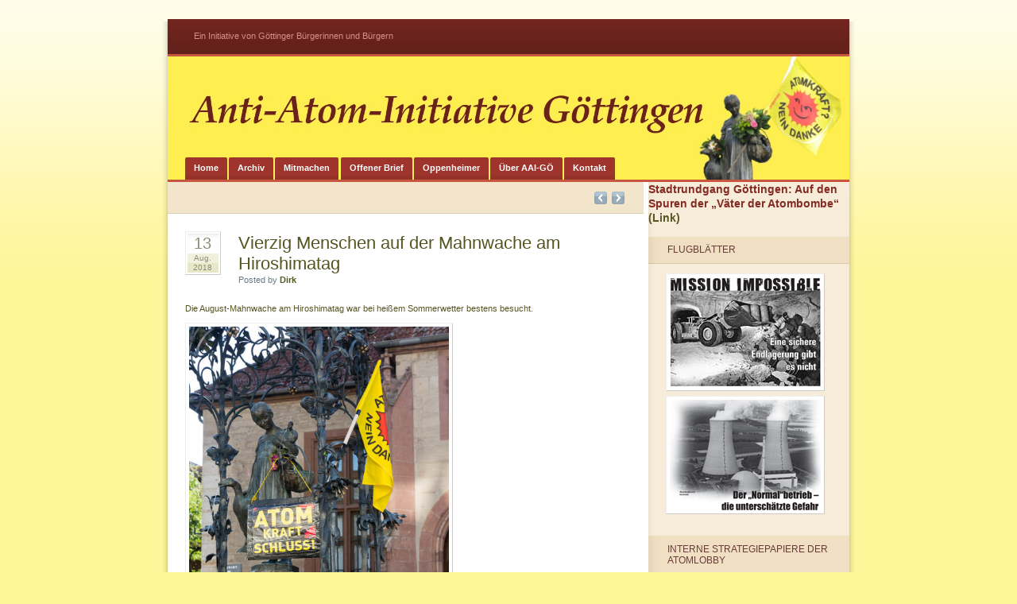

--- FILE ---
content_type: text/html; charset=UTF-8
request_url: https://anti-atom-initiative-goettingen.de/vierzig-menschen-auf-der-mahnwache-am-hiroshimatag/
body_size: 13900
content:
<!DOCTYPE html PUBLIC "-//W3C//DTD XHTML 1.1//EN" "http://www.w3.org/TR/xhtml11/DTD/xhtml11.dtd">
<html xmlns="http://www.w3.org/1999/xhtml" lang="de">
<head profile="http://gmpg.org/xfn/11">
	<meta http-equiv="Content-Type" content="text/html; charset=UTF-8" />
	<title>  &raquo; Blog Archive   &raquo; Vierzig Menschen auf der Mahnwache am Hiroshimatag</title>
	<link href="https://anti-atom-initiative-goettingen.de/wp-content/themes/ocean-mist-2_0c/styles/default.css" rel="stylesheet" media="all" type="text/css" />
	<link href="https://anti-atom-initiative-goettingen.de/wp-content/themes/ocean-mist-2_0c/styles/presets.css" rel="stylesheet" media="all" type="text/css" />
	<link href="https://anti-atom-initiative-goettingen.de/wp-content/themes/ocean-mist-2_0c/styles/client.css" rel="stylesheet" media="all" type="text/css" />
  <link rel="stylesheet" href="https://anti-atom-initiative-goettingen.de/wp-content/themes/ocean-mist-2_0c/style.css" type="text/css" media="screen" />
	<!--[if IE 7]>
	<link href="https://anti-atom-initiative-goettingen.de/wp-content/themes/ocean-mist-2_0c/styles/ie7.css" rel="stylesheet" type="text/css" media="screen" />
	<![endif]-->
	<!--[if lt IE 7]>
	<link href="https://anti-atom-initiative-goettingen.de/wp-content/themes/ocean-mist-2_0c/styles/ie6.css" rel="stylesheet" type="text/css" media="screen" />
	<![endif]-->
	<script src="http://ajax.googleapis.com/ajax/libs/jquery/1.2.6/jquery.min.js" type="text/javascript"></script>
	<script src="https://anti-atom-initiative-goettingen.de/wp-content/themes/ocean-mist-2_0c/scripts/oceanmist.js" type="text/javascript"></script>
	<link rel="alternate" type="application/rss+xml" title=" RSS Feed" href="https://anti-atom-initiative-goettingen.de/feed/" />
	<link rel="pingback" href="https://anti-atom-initiative-goettingen.de/xmlrpc.php" />
	<meta name='robots' content='max-image-preview:large' />
<link rel='dns-prefetch' href='//secure.gravatar.com' />
<link rel="alternate" type="application/rss+xml" title=" &raquo; Vierzig Menschen auf der Mahnwache am Hiroshimatag-Kommentar-Feed" href="https://anti-atom-initiative-goettingen.de/vierzig-menschen-auf-der-mahnwache-am-hiroshimatag/feed/" />
<link rel="alternate" title="oEmbed (JSON)" type="application/json+oembed" href="https://anti-atom-initiative-goettingen.de/wp-json/oembed/1.0/embed?url=https%3A%2F%2Fanti-atom-initiative-goettingen.de%2Fvierzig-menschen-auf-der-mahnwache-am-hiroshimatag%2F" />
<link rel="alternate" title="oEmbed (XML)" type="text/xml+oembed" href="https://anti-atom-initiative-goettingen.de/wp-json/oembed/1.0/embed?url=https%3A%2F%2Fanti-atom-initiative-goettingen.de%2Fvierzig-menschen-auf-der-mahnwache-am-hiroshimatag%2F&#038;format=xml" />
<style id='wp-img-auto-sizes-contain-inline-css' type='text/css'>
img:is([sizes=auto i],[sizes^="auto," i]){contain-intrinsic-size:3000px 1500px}
/*# sourceURL=wp-img-auto-sizes-contain-inline-css */
</style>
<style id='wp-emoji-styles-inline-css' type='text/css'>

	img.wp-smiley, img.emoji {
		display: inline !important;
		border: none !important;
		box-shadow: none !important;
		height: 1em !important;
		width: 1em !important;
		margin: 0 0.07em !important;
		vertical-align: -0.1em !important;
		background: none !important;
		padding: 0 !important;
	}
/*# sourceURL=wp-emoji-styles-inline-css */
</style>
<style id='wp-block-library-inline-css' type='text/css'>
:root{--wp-block-synced-color:#7a00df;--wp-block-synced-color--rgb:122,0,223;--wp-bound-block-color:var(--wp-block-synced-color);--wp-editor-canvas-background:#ddd;--wp-admin-theme-color:#007cba;--wp-admin-theme-color--rgb:0,124,186;--wp-admin-theme-color-darker-10:#006ba1;--wp-admin-theme-color-darker-10--rgb:0,107,160.5;--wp-admin-theme-color-darker-20:#005a87;--wp-admin-theme-color-darker-20--rgb:0,90,135;--wp-admin-border-width-focus:2px}@media (min-resolution:192dpi){:root{--wp-admin-border-width-focus:1.5px}}.wp-element-button{cursor:pointer}:root .has-very-light-gray-background-color{background-color:#eee}:root .has-very-dark-gray-background-color{background-color:#313131}:root .has-very-light-gray-color{color:#eee}:root .has-very-dark-gray-color{color:#313131}:root .has-vivid-green-cyan-to-vivid-cyan-blue-gradient-background{background:linear-gradient(135deg,#00d084,#0693e3)}:root .has-purple-crush-gradient-background{background:linear-gradient(135deg,#34e2e4,#4721fb 50%,#ab1dfe)}:root .has-hazy-dawn-gradient-background{background:linear-gradient(135deg,#faaca8,#dad0ec)}:root .has-subdued-olive-gradient-background{background:linear-gradient(135deg,#fafae1,#67a671)}:root .has-atomic-cream-gradient-background{background:linear-gradient(135deg,#fdd79a,#004a59)}:root .has-nightshade-gradient-background{background:linear-gradient(135deg,#330968,#31cdcf)}:root .has-midnight-gradient-background{background:linear-gradient(135deg,#020381,#2874fc)}:root{--wp--preset--font-size--normal:16px;--wp--preset--font-size--huge:42px}.has-regular-font-size{font-size:1em}.has-larger-font-size{font-size:2.625em}.has-normal-font-size{font-size:var(--wp--preset--font-size--normal)}.has-huge-font-size{font-size:var(--wp--preset--font-size--huge)}.has-text-align-center{text-align:center}.has-text-align-left{text-align:left}.has-text-align-right{text-align:right}.has-fit-text{white-space:nowrap!important}#end-resizable-editor-section{display:none}.aligncenter{clear:both}.items-justified-left{justify-content:flex-start}.items-justified-center{justify-content:center}.items-justified-right{justify-content:flex-end}.items-justified-space-between{justify-content:space-between}.screen-reader-text{border:0;clip-path:inset(50%);height:1px;margin:-1px;overflow:hidden;padding:0;position:absolute;width:1px;word-wrap:normal!important}.screen-reader-text:focus{background-color:#ddd;clip-path:none;color:#444;display:block;font-size:1em;height:auto;left:5px;line-height:normal;padding:15px 23px 14px;text-decoration:none;top:5px;width:auto;z-index:100000}html :where(.has-border-color){border-style:solid}html :where([style*=border-top-color]){border-top-style:solid}html :where([style*=border-right-color]){border-right-style:solid}html :where([style*=border-bottom-color]){border-bottom-style:solid}html :where([style*=border-left-color]){border-left-style:solid}html :where([style*=border-width]){border-style:solid}html :where([style*=border-top-width]){border-top-style:solid}html :where([style*=border-right-width]){border-right-style:solid}html :where([style*=border-bottom-width]){border-bottom-style:solid}html :where([style*=border-left-width]){border-left-style:solid}html :where(img[class*=wp-image-]){height:auto;max-width:100%}:where(figure){margin:0 0 1em}html :where(.is-position-sticky){--wp-admin--admin-bar--position-offset:var(--wp-admin--admin-bar--height,0px)}@media screen and (max-width:600px){html :where(.is-position-sticky){--wp-admin--admin-bar--position-offset:0px}}

/*# sourceURL=wp-block-library-inline-css */
</style><style id='wp-block-heading-inline-css' type='text/css'>
h1:where(.wp-block-heading).has-background,h2:where(.wp-block-heading).has-background,h3:where(.wp-block-heading).has-background,h4:where(.wp-block-heading).has-background,h5:where(.wp-block-heading).has-background,h6:where(.wp-block-heading).has-background{padding:1.25em 2.375em}h1.has-text-align-left[style*=writing-mode]:where([style*=vertical-lr]),h1.has-text-align-right[style*=writing-mode]:where([style*=vertical-rl]),h2.has-text-align-left[style*=writing-mode]:where([style*=vertical-lr]),h2.has-text-align-right[style*=writing-mode]:where([style*=vertical-rl]),h3.has-text-align-left[style*=writing-mode]:where([style*=vertical-lr]),h3.has-text-align-right[style*=writing-mode]:where([style*=vertical-rl]),h4.has-text-align-left[style*=writing-mode]:where([style*=vertical-lr]),h4.has-text-align-right[style*=writing-mode]:where([style*=vertical-rl]),h5.has-text-align-left[style*=writing-mode]:where([style*=vertical-lr]),h5.has-text-align-right[style*=writing-mode]:where([style*=vertical-rl]),h6.has-text-align-left[style*=writing-mode]:where([style*=vertical-lr]),h6.has-text-align-right[style*=writing-mode]:where([style*=vertical-rl]){rotate:180deg}
/*# sourceURL=https://anti-atom-initiative-goettingen.de/wp-includes/blocks/heading/style.min.css */
</style>
<style id='global-styles-inline-css' type='text/css'>
:root{--wp--preset--aspect-ratio--square: 1;--wp--preset--aspect-ratio--4-3: 4/3;--wp--preset--aspect-ratio--3-4: 3/4;--wp--preset--aspect-ratio--3-2: 3/2;--wp--preset--aspect-ratio--2-3: 2/3;--wp--preset--aspect-ratio--16-9: 16/9;--wp--preset--aspect-ratio--9-16: 9/16;--wp--preset--color--black: #000000;--wp--preset--color--cyan-bluish-gray: #abb8c3;--wp--preset--color--white: #ffffff;--wp--preset--color--pale-pink: #f78da7;--wp--preset--color--vivid-red: #cf2e2e;--wp--preset--color--luminous-vivid-orange: #ff6900;--wp--preset--color--luminous-vivid-amber: #fcb900;--wp--preset--color--light-green-cyan: #7bdcb5;--wp--preset--color--vivid-green-cyan: #00d084;--wp--preset--color--pale-cyan-blue: #8ed1fc;--wp--preset--color--vivid-cyan-blue: #0693e3;--wp--preset--color--vivid-purple: #9b51e0;--wp--preset--gradient--vivid-cyan-blue-to-vivid-purple: linear-gradient(135deg,rgb(6,147,227) 0%,rgb(155,81,224) 100%);--wp--preset--gradient--light-green-cyan-to-vivid-green-cyan: linear-gradient(135deg,rgb(122,220,180) 0%,rgb(0,208,130) 100%);--wp--preset--gradient--luminous-vivid-amber-to-luminous-vivid-orange: linear-gradient(135deg,rgb(252,185,0) 0%,rgb(255,105,0) 100%);--wp--preset--gradient--luminous-vivid-orange-to-vivid-red: linear-gradient(135deg,rgb(255,105,0) 0%,rgb(207,46,46) 100%);--wp--preset--gradient--very-light-gray-to-cyan-bluish-gray: linear-gradient(135deg,rgb(238,238,238) 0%,rgb(169,184,195) 100%);--wp--preset--gradient--cool-to-warm-spectrum: linear-gradient(135deg,rgb(74,234,220) 0%,rgb(151,120,209) 20%,rgb(207,42,186) 40%,rgb(238,44,130) 60%,rgb(251,105,98) 80%,rgb(254,248,76) 100%);--wp--preset--gradient--blush-light-purple: linear-gradient(135deg,rgb(255,206,236) 0%,rgb(152,150,240) 100%);--wp--preset--gradient--blush-bordeaux: linear-gradient(135deg,rgb(254,205,165) 0%,rgb(254,45,45) 50%,rgb(107,0,62) 100%);--wp--preset--gradient--luminous-dusk: linear-gradient(135deg,rgb(255,203,112) 0%,rgb(199,81,192) 50%,rgb(65,88,208) 100%);--wp--preset--gradient--pale-ocean: linear-gradient(135deg,rgb(255,245,203) 0%,rgb(182,227,212) 50%,rgb(51,167,181) 100%);--wp--preset--gradient--electric-grass: linear-gradient(135deg,rgb(202,248,128) 0%,rgb(113,206,126) 100%);--wp--preset--gradient--midnight: linear-gradient(135deg,rgb(2,3,129) 0%,rgb(40,116,252) 100%);--wp--preset--font-size--small: 13px;--wp--preset--font-size--medium: 20px;--wp--preset--font-size--large: 36px;--wp--preset--font-size--x-large: 42px;--wp--preset--spacing--20: 0.44rem;--wp--preset--spacing--30: 0.67rem;--wp--preset--spacing--40: 1rem;--wp--preset--spacing--50: 1.5rem;--wp--preset--spacing--60: 2.25rem;--wp--preset--spacing--70: 3.38rem;--wp--preset--spacing--80: 5.06rem;--wp--preset--shadow--natural: 6px 6px 9px rgba(0, 0, 0, 0.2);--wp--preset--shadow--deep: 12px 12px 50px rgba(0, 0, 0, 0.4);--wp--preset--shadow--sharp: 6px 6px 0px rgba(0, 0, 0, 0.2);--wp--preset--shadow--outlined: 6px 6px 0px -3px rgb(255, 255, 255), 6px 6px rgb(0, 0, 0);--wp--preset--shadow--crisp: 6px 6px 0px rgb(0, 0, 0);}:where(.is-layout-flex){gap: 0.5em;}:where(.is-layout-grid){gap: 0.5em;}body .is-layout-flex{display: flex;}.is-layout-flex{flex-wrap: wrap;align-items: center;}.is-layout-flex > :is(*, div){margin: 0;}body .is-layout-grid{display: grid;}.is-layout-grid > :is(*, div){margin: 0;}:where(.wp-block-columns.is-layout-flex){gap: 2em;}:where(.wp-block-columns.is-layout-grid){gap: 2em;}:where(.wp-block-post-template.is-layout-flex){gap: 1.25em;}:where(.wp-block-post-template.is-layout-grid){gap: 1.25em;}.has-black-color{color: var(--wp--preset--color--black) !important;}.has-cyan-bluish-gray-color{color: var(--wp--preset--color--cyan-bluish-gray) !important;}.has-white-color{color: var(--wp--preset--color--white) !important;}.has-pale-pink-color{color: var(--wp--preset--color--pale-pink) !important;}.has-vivid-red-color{color: var(--wp--preset--color--vivid-red) !important;}.has-luminous-vivid-orange-color{color: var(--wp--preset--color--luminous-vivid-orange) !important;}.has-luminous-vivid-amber-color{color: var(--wp--preset--color--luminous-vivid-amber) !important;}.has-light-green-cyan-color{color: var(--wp--preset--color--light-green-cyan) !important;}.has-vivid-green-cyan-color{color: var(--wp--preset--color--vivid-green-cyan) !important;}.has-pale-cyan-blue-color{color: var(--wp--preset--color--pale-cyan-blue) !important;}.has-vivid-cyan-blue-color{color: var(--wp--preset--color--vivid-cyan-blue) !important;}.has-vivid-purple-color{color: var(--wp--preset--color--vivid-purple) !important;}.has-black-background-color{background-color: var(--wp--preset--color--black) !important;}.has-cyan-bluish-gray-background-color{background-color: var(--wp--preset--color--cyan-bluish-gray) !important;}.has-white-background-color{background-color: var(--wp--preset--color--white) !important;}.has-pale-pink-background-color{background-color: var(--wp--preset--color--pale-pink) !important;}.has-vivid-red-background-color{background-color: var(--wp--preset--color--vivid-red) !important;}.has-luminous-vivid-orange-background-color{background-color: var(--wp--preset--color--luminous-vivid-orange) !important;}.has-luminous-vivid-amber-background-color{background-color: var(--wp--preset--color--luminous-vivid-amber) !important;}.has-light-green-cyan-background-color{background-color: var(--wp--preset--color--light-green-cyan) !important;}.has-vivid-green-cyan-background-color{background-color: var(--wp--preset--color--vivid-green-cyan) !important;}.has-pale-cyan-blue-background-color{background-color: var(--wp--preset--color--pale-cyan-blue) !important;}.has-vivid-cyan-blue-background-color{background-color: var(--wp--preset--color--vivid-cyan-blue) !important;}.has-vivid-purple-background-color{background-color: var(--wp--preset--color--vivid-purple) !important;}.has-black-border-color{border-color: var(--wp--preset--color--black) !important;}.has-cyan-bluish-gray-border-color{border-color: var(--wp--preset--color--cyan-bluish-gray) !important;}.has-white-border-color{border-color: var(--wp--preset--color--white) !important;}.has-pale-pink-border-color{border-color: var(--wp--preset--color--pale-pink) !important;}.has-vivid-red-border-color{border-color: var(--wp--preset--color--vivid-red) !important;}.has-luminous-vivid-orange-border-color{border-color: var(--wp--preset--color--luminous-vivid-orange) !important;}.has-luminous-vivid-amber-border-color{border-color: var(--wp--preset--color--luminous-vivid-amber) !important;}.has-light-green-cyan-border-color{border-color: var(--wp--preset--color--light-green-cyan) !important;}.has-vivid-green-cyan-border-color{border-color: var(--wp--preset--color--vivid-green-cyan) !important;}.has-pale-cyan-blue-border-color{border-color: var(--wp--preset--color--pale-cyan-blue) !important;}.has-vivid-cyan-blue-border-color{border-color: var(--wp--preset--color--vivid-cyan-blue) !important;}.has-vivid-purple-border-color{border-color: var(--wp--preset--color--vivid-purple) !important;}.has-vivid-cyan-blue-to-vivid-purple-gradient-background{background: var(--wp--preset--gradient--vivid-cyan-blue-to-vivid-purple) !important;}.has-light-green-cyan-to-vivid-green-cyan-gradient-background{background: var(--wp--preset--gradient--light-green-cyan-to-vivid-green-cyan) !important;}.has-luminous-vivid-amber-to-luminous-vivid-orange-gradient-background{background: var(--wp--preset--gradient--luminous-vivid-amber-to-luminous-vivid-orange) !important;}.has-luminous-vivid-orange-to-vivid-red-gradient-background{background: var(--wp--preset--gradient--luminous-vivid-orange-to-vivid-red) !important;}.has-very-light-gray-to-cyan-bluish-gray-gradient-background{background: var(--wp--preset--gradient--very-light-gray-to-cyan-bluish-gray) !important;}.has-cool-to-warm-spectrum-gradient-background{background: var(--wp--preset--gradient--cool-to-warm-spectrum) !important;}.has-blush-light-purple-gradient-background{background: var(--wp--preset--gradient--blush-light-purple) !important;}.has-blush-bordeaux-gradient-background{background: var(--wp--preset--gradient--blush-bordeaux) !important;}.has-luminous-dusk-gradient-background{background: var(--wp--preset--gradient--luminous-dusk) !important;}.has-pale-ocean-gradient-background{background: var(--wp--preset--gradient--pale-ocean) !important;}.has-electric-grass-gradient-background{background: var(--wp--preset--gradient--electric-grass) !important;}.has-midnight-gradient-background{background: var(--wp--preset--gradient--midnight) !important;}.has-small-font-size{font-size: var(--wp--preset--font-size--small) !important;}.has-medium-font-size{font-size: var(--wp--preset--font-size--medium) !important;}.has-large-font-size{font-size: var(--wp--preset--font-size--large) !important;}.has-x-large-font-size{font-size: var(--wp--preset--font-size--x-large) !important;}
/*# sourceURL=global-styles-inline-css */
</style>

<style id='classic-theme-styles-inline-css' type='text/css'>
/*! This file is auto-generated */
.wp-block-button__link{color:#fff;background-color:#32373c;border-radius:9999px;box-shadow:none;text-decoration:none;padding:calc(.667em + 2px) calc(1.333em + 2px);font-size:1.125em}.wp-block-file__button{background:#32373c;color:#fff;text-decoration:none}
/*# sourceURL=/wp-includes/css/classic-themes.min.css */
</style>
<link rel='stylesheet' id='contact-form-7-css' href='https://anti-atom-initiative-goettingen.de/wp-content/plugins/contact-form-7/includes/css/styles.css?ver=5.4' type='text/css' media='all' />
<link rel='stylesheet' id='fancybox-for-wp-css' href='https://anti-atom-initiative-goettingen.de/wp-content/plugins/fancybox-for-wordpress/assets/css/fancybox.css?ver=1.3.4' type='text/css' media='all' />
<link rel='stylesheet' id='jetpack-widgets-css' href='https://anti-atom-initiative-goettingen.de/wp-content/plugins/slimjetpack/modules/widgets/widgets.css?ver=20121003' type='text/css' media='all' />
<link rel='stylesheet' id='slb_core-css' href='https://anti-atom-initiative-goettingen.de/wp-content/plugins/simple-lightbox/client/css/app.css?ver=2.9.3' type='text/css' media='all' />
<link rel='stylesheet' id='sharedaddy-css' href='https://anti-atom-initiative-goettingen.de/wp-content/plugins/slimjetpack/modules/sharedaddy/sharing.css?ver=2.7' type='text/css' media='all' />
<script type="text/javascript" src="https://anti-atom-initiative-goettingen.de/wp-includes/js/jquery/jquery.min.js?ver=3.7.1" id="jquery-core-js"></script>
<script type="text/javascript" src="https://anti-atom-initiative-goettingen.de/wp-includes/js/jquery/jquery-migrate.min.js?ver=3.4.1" id="jquery-migrate-js"></script>
<script type="text/javascript" src="https://anti-atom-initiative-goettingen.de/wp-content/plugins/fancybox-for-wordpress/assets/js/jquery.fancybox.js?ver=1.3.4" id="fancybox-for-wp-js"></script>
<link rel="https://api.w.org/" href="https://anti-atom-initiative-goettingen.de/wp-json/" /><link rel="alternate" title="JSON" type="application/json" href="https://anti-atom-initiative-goettingen.de/wp-json/wp/v2/posts/2710" /><link rel="EditURI" type="application/rsd+xml" title="RSD" href="https://anti-atom-initiative-goettingen.de/xmlrpc.php?rsd" />
<meta name="generator" content="WordPress 6.9" />
<link rel="canonical" href="https://anti-atom-initiative-goettingen.de/vierzig-menschen-auf-der-mahnwache-am-hiroshimatag/" />
<link rel='shortlink' href='https://anti-atom-initiative-goettingen.de/?p=2710' />

<!-- Fancybox for WordPress v3.3.3 -->
<style type="text/css">
	.fancybox-slide--image .fancybox-content{background-color: #FFFFFF}div.fancybox-caption{display:none !important;}
	
	img.fancybox-image{border-width:10px;border-color:#FFFFFF;border-style:solid;}
	div.fancybox-bg{background-color:rgba(102,102,102,0.3);opacity:1 !important;}div.fancybox-content{border-color:#FFFFFF}
	div#fancybox-title{background-color:#FFFFFF}
	div.fancybox-content{background-color:#FFFFFF}
	div#fancybox-title-inside{color:#333333}
	
	
	
	div.fancybox-caption p.caption-title{display:inline-block}
	div.fancybox-caption p.caption-title{font-size:14px}
	div.fancybox-caption p.caption-title{color:#333333}
	div.fancybox-caption {color:#333333}div.fancybox-caption p.caption-title {background:#fff; width:auto;padding:10px 30px;}div.fancybox-content p.caption-title{color:#333333;margin: 0;padding: 5px 0;}body.fancybox-active .fancybox-container .fancybox-stage .fancybox-content .fancybox-close-small{display:block;}
</style><script type="text/javascript">
	jQuery(function () {

		var mobileOnly = false;
		
		if (mobileOnly) {
			return;
		}

		jQuery.fn.getTitle = function () { // Copy the title of every IMG tag and add it to its parent A so that fancybox can show titles
			var arr = jQuery("a[data-fancybox]");
									jQuery.each(arr, function() {
										var title = jQuery(this).children("img").attr("title");
										 var caption = jQuery(this).next("figcaption").html();
                                        if(caption && title){jQuery(this).attr("title",title+" " + caption)}else if(title){ jQuery(this).attr("title",title);}else if(caption){jQuery(this).attr("title",caption);}
									});			}

		// Supported file extensions

				var thumbnails = jQuery("a:has(img)").not(".nolightbox").not('.envira-gallery-link').not('.ngg-simplelightbox').filter(function () {
			return /\.(jpe?g|png|gif|mp4|webp|bmp|pdf)(\?[^/]*)*$/i.test(jQuery(this).attr('href'))
		});
		

		// Add data-type iframe for links that are not images or videos.
		var iframeLinks = jQuery('.fancyboxforwp').filter(function () {
			return !/\.(jpe?g|png|gif|mp4|webp|bmp|pdf)(\?[^/]*)*$/i.test(jQuery(this).attr('href'))
		}).filter(function () {
			return !/vimeo|youtube/i.test(jQuery(this).attr('href'))
		});
		iframeLinks.attr({"data-type": "iframe"}).getTitle();

				// Gallery All
		thumbnails.addClass("fancyboxforwp").attr("data-fancybox", "gallery").getTitle();
		iframeLinks.attr({"data-fancybox": "gallery"}).getTitle();

		// Gallery type NONE
		
		// Call fancybox and apply it on any link with a rel atribute that starts with "fancybox", with the options set on the admin panel
		jQuery("a.fancyboxforwp").fancyboxforwp({
			loop: false,
			smallBtn: true,
			zoomOpacity: "auto",
			animationEffect: "fade",
			animationDuration: 500,
			transitionEffect: "fade",
			transitionDuration: "300",
			overlayShow: true,
			overlayOpacity: "0.3",
			titleShow: true,
			titlePosition: "inside",
			keyboard: true,
			showCloseButton: true,
			arrows: true,
			clickContent:false,
			clickSlide: "close",
			mobile: {
				clickContent: function (current, event) {
					return current.type === "image" ? "toggleControls" : false;
				},
				clickSlide: function (current, event) {
					return current.type === "image" ? "close" : "close";
				},
			},
			wheel: false,
			toolbar: true,
			preventCaptionOverlap: true,
			onInit: function() { },			onDeactivate
	: function() { },		beforeClose: function() { },			afterShow: function(instance) { jQuery( ".fancybox-image" ).on("click", function( ){ ( instance.isScaledDown() ) ? instance.scaleToActual() : instance.scaleToFit() }) },				afterClose: function() { },					caption : function( instance, item ) {var title ="";if("undefined" != typeof jQuery(this).context ){var title = jQuery(this).context.title;} else { var title = ("undefined" != typeof jQuery(this).attr("title")) ? jQuery(this).attr("title") : false;}var caption = jQuery(this).data('caption') || '';if ( item.type === 'image' && title.length ) {caption = (caption.length ? caption + '<br />' : '') + '<p class="caption-title">'+title+'</p>' ;}return caption;},
		afterLoad : function( instance, current ) {current.$content.append('<div class=\"fancybox-custom-caption inside-caption\" style=\" position: absolute;left:0;right:0;color:#000;margin:0 auto;bottom:0;text-align:center;background-color:#FFFFFF \">' + current.opts.caption + '</div>');},
			})
		;

			})
</script>
<!-- END Fancybox for WordPress -->
<!-- WP Favicon -->
<link rel="shortcut icon" href="https://anti-atom-initiative-goettingen.de/favicon.ico" type="image/x-icon" />
<link rel="icon"          href="https://anti-atom-initiative-goettingen.de/favicon.gif" type="image/gif"    />
<!-- /WP Favicon -->
<link rel='stylesheet' id='dk_speakup_css-css' href='https://anti-atom-initiative-goettingen.de/wp-content/plugins/speakup-email-petitions/css/theme-default.css?ver=6.9' type='text/css' media='all' />
<link rel='stylesheet' id='dk_speakup_signaturelist_css-css' href='https://anti-atom-initiative-goettingen.de/wp-content/plugins/speakup-email-petitions/css/signaturelist.css?ver=6.9' type='text/css' media='all' />
</head>
<body class="">
<div id="center">
  <div id="container">
		<div class="rightShade"></div>
		<div class="leftShade"></div>
	  <div id="header">
			<p id="logo"><a href="https://anti-atom-initiative-goettingen.de/"></a></p>
			<p id="strapline">Ein Initiative von Göttinger Bürgerinnen und Bürgern</p>
		</div>
		<div id="photo">
		  <img src="https://anti-atom-initiative-goettingen.de/wp-content/themes/ocean-mist-2_0c/images/mainpic.jpg" alt="Anti-Atom-Initiative Göttingen" />
			<ul id="nav">
			  <li><a href="https://anti-atom-initiative-goettingen.de/">Home</a></li>
			  <li class="page_item page-item-1502"><a href="https://anti-atom-initiative-goettingen.de/archiv/">Archiv</a></li>
<li class="page_item page-item-5 page_item_has_children"><a href="https://anti-atom-initiative-goettingen.de/beispiel-seite-2/">Mitmachen</a>
<ul class='children'>
	<li class="page_item page-item-167"><a href="https://anti-atom-initiative-goettingen.de/beispiel-seite-2/flyerplakate/">Flyer/Plakate</a></li>
</ul>
</li>
<li class="page_item page-item-1699 page_item_has_children"><a href="https://anti-atom-initiative-goettingen.de/offener-brief/">Offener Brief</a>
<ul class='children'>
	<li class="page_item page-item-1624"><a href="https://anti-atom-initiative-goettingen.de/offener-brief/banner-zum-offenen-brief/">Banner zum Offenen Brief</a></li>
	<li class="page_item page-item-1702"><a href="https://anti-atom-initiative-goettingen.de/offener-brief/offenen-brief-unterstutzen/">Offenen Brief unterstützen</a></li>
	<li class="page_item page-item-1607"><a href="https://anti-atom-initiative-goettingen.de/offener-brief/unterstutzerinnen/">Unterstützer*innen</a></li>
</ul>
</li>
<li class="page_item page-item-3441"><a href="https://anti-atom-initiative-goettingen.de/oppenheimer/">Oppenheimer</a></li>
<li class="page_item page-item-8"><a href="https://anti-atom-initiative-goettingen.de/uber-aai-go/">Über AAI-GÖ</a></li>
<li class="page_item page-item-10 page_item_has_children"><a href="https://anti-atom-initiative-goettingen.de/kontakt/">Kontakt</a>
<ul class='children'>
	<li class="page_item page-item-132"><a href="https://anti-atom-initiative-goettingen.de/kontakt/impressum/">Impressum</a></li>
</ul>
</li>
			</ul>
		</div>
		<div id="content">

	<div id="mainCol">

			    	<p class="title"><a href="https://anti-atom-initiative-goettingen.de/aktiv-gegen-den-nazi-aufmarsch-am-samstag/" rel="next"><span class="next">Next Post</span></a> <a href="https://anti-atom-initiative-goettingen.de/hiroshima-und-akw-grohnde-kuehlung-bei-hitze-mahnwache-am-montag/" rel="prev"><span class="prev">Previous Post</span></a> </p>
			<div class="post Allgemein " id="post-2710" >
				<p class="date">
				  <span class="d1">13</span>
					 <span class="d2">Aug.</span>
					 <span class="d3">2018</span>
				</p>
				<h1>Vierzig Menschen auf der Mahnwache am Hiroshimatag</h1>
				<p class="author">Posted by <span>Dirk</span></p>
				<div class="entry">
					<p>Die August-Mahnwache am Hiroshimatag war bei heißem Sommerwetter bestens besucht.</p>
<p><img fetchpriority="high" decoding="async" class="wp-image-2711 aligncenter" src="http://anti-atom-initiative-goettingen.de/wp-content/uploads/2018/08/kpw-photo-2018-08-06-Anti-Atom-Mahnwache-Goettingen-am-Hiroshima-Tag-5325-520x780.jpg" alt="" width="327" height="491" srcset="https://anti-atom-initiative-goettingen.de/wp-content/uploads/2018/08/kpw-photo-2018-08-06-Anti-Atom-Mahnwache-Goettingen-am-Hiroshima-Tag-5325-520x780.jpg 520w, https://anti-atom-initiative-goettingen.de/wp-content/uploads/2018/08/kpw-photo-2018-08-06-Anti-Atom-Mahnwache-Goettingen-am-Hiroshima-Tag-5325-150x225.jpg 150w, https://anti-atom-initiative-goettingen.de/wp-content/uploads/2018/08/kpw-photo-2018-08-06-Anti-Atom-Mahnwache-Goettingen-am-Hiroshima-Tag-5325.jpg 600w" sizes="(max-width: 327px) 100vw, 327px" /></p>
<p>Der Atombombenabwurf auf Hiroshima war hierbei das Hauptthema, hierzu gab es Informationen, Gedichte und eine kurze Lesung.</p>
<p><img decoding="async" class="alignnone  wp-image-2717" src="http://anti-atom-initiative-goettingen.de/wp-content/uploads/2018/08/randy_MW-520x520.jpg" alt="" width="391" height="391" srcset="https://anti-atom-initiative-goettingen.de/wp-content/uploads/2018/08/randy_MW-520x520.jpg 520w, https://anti-atom-initiative-goettingen.de/wp-content/uploads/2018/08/randy_MW-150x150.jpg 150w, https://anti-atom-initiative-goettingen.de/wp-content/uploads/2018/08/randy_MW-768x768.jpg 768w, https://anti-atom-initiative-goettingen.de/wp-content/uploads/2018/08/randy_MW.jpg 900w" sizes="(max-width: 391px) 100vw, 391px" /></p>
<p>Zum Thema Oppenheimer, der durch eine Tafel geehrte Vater der Atombombe wurde ein Zeitungsinterview szenisch dargestellt, welches die Rolle des Wissenschaftlers kritisch hinterfragte.</p>
<p>Die Hitze und die Aufheizung der Weser, verstärkt durch das AKW Grohnde, war ein weiteres Thema, die Anwesenden forderten die sofortige Abschaltung.</p>
<p><img decoding="async" class="wp-image-2712 aligncenter" src="http://anti-atom-initiative-goettingen.de/wp-content/uploads/2018/08/kpw-photo-2018-08-06-Anti-Atom-Mahnwache-Goettingen-am-Hiroshima-Tag-5336-520x347.jpg" alt="" width="363" height="243" srcset="https://anti-atom-initiative-goettingen.de/wp-content/uploads/2018/08/kpw-photo-2018-08-06-Anti-Atom-Mahnwache-Goettingen-am-Hiroshima-Tag-5336-520x347.jpg 520w, https://anti-atom-initiative-goettingen.de/wp-content/uploads/2018/08/kpw-photo-2018-08-06-Anti-Atom-Mahnwache-Goettingen-am-Hiroshima-Tag-5336-150x100.jpg 150w, https://anti-atom-initiative-goettingen.de/wp-content/uploads/2018/08/kpw-photo-2018-08-06-Anti-Atom-Mahnwache-Goettingen-am-Hiroshima-Tag-5336-768x512.jpg 768w, https://anti-atom-initiative-goettingen.de/wp-content/uploads/2018/08/kpw-photo-2018-08-06-Anti-Atom-Mahnwache-Goettingen-am-Hiroshima-Tag-5336.jpg 900w" sizes="(max-width: 363px) 100vw, 363px" /></p>
<p>Mit zwei regionalen Themen, dem Protest gegen das sogenannte &#8222;Biowärmezentrum&#8220; und den dahinter stehenden finanziellen Interessen sowie den Aktionen gegen die Asphaltierung des Leinekanaladweges endete unsere Veranstaltung.<img loading="lazy" decoding="async" class="wp-image-2714 aligncenter" style="line-height: 1.5;" src="http://anti-atom-initiative-goettingen.de/wp-content/uploads/2018/08/kpw-photo-2018-08-06-Anti-Atom-Mahnwache-Goettingen-am-Hiroshima-Tag-5337-520x520.jpg" alt="" width="339" height="339" srcset="https://anti-atom-initiative-goettingen.de/wp-content/uploads/2018/08/kpw-photo-2018-08-06-Anti-Atom-Mahnwache-Goettingen-am-Hiroshima-Tag-5337-520x520.jpg 520w, https://anti-atom-initiative-goettingen.de/wp-content/uploads/2018/08/kpw-photo-2018-08-06-Anti-Atom-Mahnwache-Goettingen-am-Hiroshima-Tag-5337-150x150.jpg 150w, https://anti-atom-initiative-goettingen.de/wp-content/uploads/2018/08/kpw-photo-2018-08-06-Anti-Atom-Mahnwache-Goettingen-am-Hiroshima-Tag-5337-768x768.jpg 768w, https://anti-atom-initiative-goettingen.de/wp-content/uploads/2018/08/kpw-photo-2018-08-06-Anti-Atom-Mahnwache-Goettingen-am-Hiroshima-Tag-5337.jpg 900w" sizes="auto, (max-width: 339px) 100vw, 339px" /></p>
<p><em>Wir bedanken uns bei Herrn Wittemann für die schönen Fotos.</em></p>
<div class="sharedaddy sd-sharing-enabled"><div class="robots-nocontent sd-block sd-social sd-social-icon-text sd-sharing"><div class="sd-content"><ul><li class="share-print"><a rel="nofollow" class="share-print sd-button share-icon" href="https://anti-atom-initiative-goettingen.de/vierzig-menschen-auf-der-mahnwache-am-hiroshimatag/#print" title="Klicken zum Ausdrucken"><span>Drucken</span></a></li><li class="share-email"><a rel="nofollow" class="share-email sd-button share-icon" href="https://anti-atom-initiative-goettingen.de/vierzig-menschen-auf-der-mahnwache-am-hiroshimatag/?share=email" title="Klick, um dies einem Freund per E-Mail zu senden"><span>E-Mail</span></a></li><li class="share-twitter"><a rel="nofollow" class="share-twitter sd-button share-icon" href="https://anti-atom-initiative-goettingen.de/vierzig-menschen-auf-der-mahnwache-am-hiroshimatag/?share=twitter" title="Klick, um über Twitter zu teilen" id="sharing-twitter-2710"><span>Twitter</span></a></li><li class="share-end"></li></ul></div></div></div>										 				  				</div>
			</div>
			
	<!-- You can start editing here. -->





			<!-- If comments are closed. -->
		<p class="nocomments">Comments are closed.</p>

	




	<div id="printfriendly" style="display:none;">
	<div class="printfriendly pf-button  pf-alignleft"><a href="#" rel="nofollow" onClick="window.print(); return false;" title="Printer Friendly, PDF & Email"><span id="printfriendly-text2" class="pf-button-text">Drucken</span></a></div>	</div>
		
	</div>

	<div id="subCol">
		<ul>
     <!-- <li>
			  <h2>Browse</h2>
          <div class="pad">
						<select name="archivemenu" onchange="document.location.href=this.options[this.selectedIndex].value;">
          		<option value="">Monthly Archives</option>
								<option value='https://anti-atom-initiative-goettingen.de/2025/08/'> August 2025 </option>
	<option value='https://anti-atom-initiative-goettingen.de/2025/04/'> April 2025 </option>
	<option value='https://anti-atom-initiative-goettingen.de/2025/03/'> März 2025 </option>
	<option value='https://anti-atom-initiative-goettingen.de/2024/07/'> Juli 2024 </option>
	<option value='https://anti-atom-initiative-goettingen.de/2024/03/'> März 2024 </option>
	<option value='https://anti-atom-initiative-goettingen.de/2024/01/'> Januar 2024 </option>
	<option value='https://anti-atom-initiative-goettingen.de/2023/11/'> November 2023 </option>
	<option value='https://anti-atom-initiative-goettingen.de/2023/08/'> August 2023 </option>
	<option value='https://anti-atom-initiative-goettingen.de/2023/07/'> Juli 2023 </option>
	<option value='https://anti-atom-initiative-goettingen.de/2023/05/'> Mai 2023 </option>
	<option value='https://anti-atom-initiative-goettingen.de/2023/04/'> April 2023 </option>
	<option value='https://anti-atom-initiative-goettingen.de/2023/03/'> März 2023 </option>
	<option value='https://anti-atom-initiative-goettingen.de/2023/02/'> Februar 2023 </option>
	<option value='https://anti-atom-initiative-goettingen.de/2023/01/'> Januar 2023 </option>
	<option value='https://anti-atom-initiative-goettingen.de/2022/12/'> Dezember 2022 </option>
	<option value='https://anti-atom-initiative-goettingen.de/2022/04/'> April 2022 </option>
	<option value='https://anti-atom-initiative-goettingen.de/2022/03/'> März 2022 </option>
	<option value='https://anti-atom-initiative-goettingen.de/2022/01/'> Januar 2022 </option>
	<option value='https://anti-atom-initiative-goettingen.de/2021/08/'> August 2021 </option>
	<option value='https://anti-atom-initiative-goettingen.de/2021/07/'> Juli 2021 </option>
	<option value='https://anti-atom-initiative-goettingen.de/2021/06/'> Juni 2021 </option>
	<option value='https://anti-atom-initiative-goettingen.de/2021/05/'> Mai 2021 </option>
	<option value='https://anti-atom-initiative-goettingen.de/2021/04/'> April 2021 </option>
	<option value='https://anti-atom-initiative-goettingen.de/2021/03/'> März 2021 </option>
	<option value='https://anti-atom-initiative-goettingen.de/2020/12/'> Dezember 2020 </option>
	<option value='https://anti-atom-initiative-goettingen.de/2020/11/'> November 2020 </option>
	<option value='https://anti-atom-initiative-goettingen.de/2020/10/'> Oktober 2020 </option>
	<option value='https://anti-atom-initiative-goettingen.de/2020/08/'> August 2020 </option>
	<option value='https://anti-atom-initiative-goettingen.de/2020/07/'> Juli 2020 </option>
	<option value='https://anti-atom-initiative-goettingen.de/2020/06/'> Juni 2020 </option>
	<option value='https://anti-atom-initiative-goettingen.de/2020/05/'> Mai 2020 </option>
	<option value='https://anti-atom-initiative-goettingen.de/2020/04/'> April 2020 </option>
	<option value='https://anti-atom-initiative-goettingen.de/2020/03/'> März 2020 </option>
	<option value='https://anti-atom-initiative-goettingen.de/2020/02/'> Februar 2020 </option>
	<option value='https://anti-atom-initiative-goettingen.de/2020/01/'> Januar 2020 </option>
	<option value='https://anti-atom-initiative-goettingen.de/2019/12/'> Dezember 2019 </option>
	<option value='https://anti-atom-initiative-goettingen.de/2019/11/'> November 2019 </option>
	<option value='https://anti-atom-initiative-goettingen.de/2019/10/'> Oktober 2019 </option>
	<option value='https://anti-atom-initiative-goettingen.de/2019/09/'> September 2019 </option>
	<option value='https://anti-atom-initiative-goettingen.de/2019/08/'> August 2019 </option>
	<option value='https://anti-atom-initiative-goettingen.de/2019/07/'> Juli 2019 </option>
	<option value='https://anti-atom-initiative-goettingen.de/2019/06/'> Juni 2019 </option>
	<option value='https://anti-atom-initiative-goettingen.de/2019/05/'> Mai 2019 </option>
	<option value='https://anti-atom-initiative-goettingen.de/2019/04/'> April 2019 </option>
	<option value='https://anti-atom-initiative-goettingen.de/2019/03/'> März 2019 </option>
	<option value='https://anti-atom-initiative-goettingen.de/2019/02/'> Februar 2019 </option>
	<option value='https://anti-atom-initiative-goettingen.de/2019/01/'> Januar 2019 </option>
	<option value='https://anti-atom-initiative-goettingen.de/2018/12/'> Dezember 2018 </option>
	<option value='https://anti-atom-initiative-goettingen.de/2018/11/'> November 2018 </option>
	<option value='https://anti-atom-initiative-goettingen.de/2018/10/'> Oktober 2018 </option>
	<option value='https://anti-atom-initiative-goettingen.de/2018/09/'> September 2018 </option>
	<option value='https://anti-atom-initiative-goettingen.de/2018/08/'> August 2018 </option>
	<option value='https://anti-atom-initiative-goettingen.de/2018/06/'> Juni 2018 </option>
	<option value='https://anti-atom-initiative-goettingen.de/2018/05/'> Mai 2018 </option>
	<option value='https://anti-atom-initiative-goettingen.de/2018/04/'> April 2018 </option>
	<option value='https://anti-atom-initiative-goettingen.de/2018/03/'> März 2018 </option>
	<option value='https://anti-atom-initiative-goettingen.de/2018/02/'> Februar 2018 </option>
	<option value='https://anti-atom-initiative-goettingen.de/2018/01/'> Januar 2018 </option>
	<option value='https://anti-atom-initiative-goettingen.de/2017/12/'> Dezember 2017 </option>
	<option value='https://anti-atom-initiative-goettingen.de/2017/11/'> November 2017 </option>
	<option value='https://anti-atom-initiative-goettingen.de/2017/10/'> Oktober 2017 </option>
	<option value='https://anti-atom-initiative-goettingen.de/2017/09/'> September 2017 </option>
	<option value='https://anti-atom-initiative-goettingen.de/2017/08/'> August 2017 </option>
	<option value='https://anti-atom-initiative-goettingen.de/2017/06/'> Juni 2017 </option>
	<option value='https://anti-atom-initiative-goettingen.de/2017/05/'> Mai 2017 </option>
	<option value='https://anti-atom-initiative-goettingen.de/2017/04/'> April 2017 </option>
	<option value='https://anti-atom-initiative-goettingen.de/2017/03/'> März 2017 </option>
	<option value='https://anti-atom-initiative-goettingen.de/2017/02/'> Februar 2017 </option>
	<option value='https://anti-atom-initiative-goettingen.de/2016/12/'> Dezember 2016 </option>
	<option value='https://anti-atom-initiative-goettingen.de/2016/11/'> November 2016 </option>
	<option value='https://anti-atom-initiative-goettingen.de/2016/10/'> Oktober 2016 </option>
	<option value='https://anti-atom-initiative-goettingen.de/2016/09/'> September 2016 </option>
	<option value='https://anti-atom-initiative-goettingen.de/2016/07/'> Juli 2016 </option>
	<option value='https://anti-atom-initiative-goettingen.de/2016/06/'> Juni 2016 </option>
	<option value='https://anti-atom-initiative-goettingen.de/2016/05/'> Mai 2016 </option>
	<option value='https://anti-atom-initiative-goettingen.de/2016/04/'> April 2016 </option>
	<option value='https://anti-atom-initiative-goettingen.de/2016/03/'> März 2016 </option>
	<option value='https://anti-atom-initiative-goettingen.de/2016/02/'> Februar 2016 </option>
	<option value='https://anti-atom-initiative-goettingen.de/2016/01/'> Januar 2016 </option>
	<option value='https://anti-atom-initiative-goettingen.de/2015/12/'> Dezember 2015 </option>
	<option value='https://anti-atom-initiative-goettingen.de/2015/11/'> November 2015 </option>
	<option value='https://anti-atom-initiative-goettingen.de/2015/10/'> Oktober 2015 </option>
	<option value='https://anti-atom-initiative-goettingen.de/2015/09/'> September 2015 </option>
	<option value='https://anti-atom-initiative-goettingen.de/2015/08/'> August 2015 </option>
	<option value='https://anti-atom-initiative-goettingen.de/2015/07/'> Juli 2015 </option>
	<option value='https://anti-atom-initiative-goettingen.de/2015/05/'> Mai 2015 </option>
	<option value='https://anti-atom-initiative-goettingen.de/2015/04/'> April 2015 </option>
	<option value='https://anti-atom-initiative-goettingen.de/2015/03/'> März 2015 </option>
	<option value='https://anti-atom-initiative-goettingen.de/2015/02/'> Februar 2015 </option>
	<option value='https://anti-atom-initiative-goettingen.de/2015/01/'> Januar 2015 </option>
	<option value='https://anti-atom-initiative-goettingen.de/2014/11/'> November 2014 </option>
	<option value='https://anti-atom-initiative-goettingen.de/2014/10/'> Oktober 2014 </option>
	<option value='https://anti-atom-initiative-goettingen.de/2014/07/'> Juli 2014 </option>
	<option value='https://anti-atom-initiative-goettingen.de/2014/06/'> Juni 2014 </option>
	<option value='https://anti-atom-initiative-goettingen.de/2014/05/'> Mai 2014 </option>
	<option value='https://anti-atom-initiative-goettingen.de/2014/04/'> April 2014 </option>
	<option value='https://anti-atom-initiative-goettingen.de/2014/03/'> März 2014 </option>
	<option value='https://anti-atom-initiative-goettingen.de/2014/02/'> Februar 2014 </option>
	<option value='https://anti-atom-initiative-goettingen.de/2014/01/'> Januar 2014 </option>
	<option value='https://anti-atom-initiative-goettingen.de/2013/12/'> Dezember 2013 </option>
	<option value='https://anti-atom-initiative-goettingen.de/2013/11/'> November 2013 </option>
	<option value='https://anti-atom-initiative-goettingen.de/2013/10/'> Oktober 2013 </option>
	<option value='https://anti-atom-initiative-goettingen.de/2013/09/'> September 2013 </option>
	<option value='https://anti-atom-initiative-goettingen.de/2013/08/'> August 2013 </option>
	<option value='https://anti-atom-initiative-goettingen.de/2013/07/'> Juli 2013 </option>
	<option value='https://anti-atom-initiative-goettingen.de/2013/06/'> Juni 2013 </option>
	<option value='https://anti-atom-initiative-goettingen.de/2013/05/'> Mai 2013 </option>
	<option value='https://anti-atom-initiative-goettingen.de/2013/04/'> April 2013 </option>
	<option value='https://anti-atom-initiative-goettingen.de/2013/03/'> März 2013 </option>
	<option value='https://anti-atom-initiative-goettingen.de/2013/02/'> Februar 2013 </option>
	<option value='https://anti-atom-initiative-goettingen.de/2013/01/'> Januar 2013 </option>
	<option value='https://anti-atom-initiative-goettingen.de/2012/12/'> Dezember 2012 </option>
	<option value='https://anti-atom-initiative-goettingen.de/2012/11/'> November 2012 </option>
	<option value='https://anti-atom-initiative-goettingen.de/2012/10/'> Oktober 2012 </option>
	<option value='https://anti-atom-initiative-goettingen.de/2012/09/'> September 2012 </option>
	<option value='https://anti-atom-initiative-goettingen.de/2012/08/'> August 2012 </option>
	<option value='https://anti-atom-initiative-goettingen.de/2012/06/'> Juni 2012 </option>
	<option value='https://anti-atom-initiative-goettingen.de/2012/05/'> Mai 2012 </option>
	<option value='https://anti-atom-initiative-goettingen.de/2012/04/'> April 2012 </option>
	<option value='https://anti-atom-initiative-goettingen.de/2012/03/'> März 2012 </option>
	<option value='https://anti-atom-initiative-goettingen.de/2012/02/'> Februar 2012 </option>
	<option value='https://anti-atom-initiative-goettingen.de/2012/01/'> Januar 2012 </option>
	<option value='https://anti-atom-initiative-goettingen.de/2011/12/'> Dezember 2011 </option>
	<option value='https://anti-atom-initiative-goettingen.de/2011/11/'> November 2011 </option>
	<option value='https://anti-atom-initiative-goettingen.de/2011/10/'> Oktober 2011 </option>
	<option value='https://anti-atom-initiative-goettingen.de/2011/08/'> August 2011 </option>
	<option value='https://anti-atom-initiative-goettingen.de/2011/07/'> Juli 2011 </option>
	<option value='https://anti-atom-initiative-goettingen.de/2011/06/'> Juni 2011 </option>
	<option value='https://anti-atom-initiative-goettingen.de/2011/05/'> Mai 2011 </option>
	<option value='https://anti-atom-initiative-goettingen.de/2011/04/'> April 2011 </option>
        		</select>
						<div class="or"><span>or</span></div>
						<form method="get" id="searchform" action="https://anti-atom-initiative-goettingen.de/">
<fieldset><input type="text" value="Search" name="s" id="s" />
<input type="image" src="https://anti-atom-initiative-goettingen.de/wp-content/themes/ocean-mist-2_0c/images/button-search.gif" id="searchsubmit" value="Search" />
</fieldset>
</form>          </div>
      </li>      -->
		<!--	<li>
			  <h2>Image Advertisements</h2>
			  <ul>
			  </ul>
			</li>      -->
			
			
			<!-- Adverts are disabled per default. Uncomment & insert ad code if you want to use them.
			
			
			// TEXT ADS
			
			<li>
			  <h2>Text Links Advertisements</h2>
			  <ul>
			    <li><a href="#">Advert title</a></li>
			    <li><a href="#">Advert title</a></li>
			  </ul>
			</li>
			
			
			// IMAGE ADS (maximum width 154px)
			
			<li>
			  <h2>Image Advertisements</h2>
			  <ul>
			    <li><a href="#"><img src="yourdomain.com/img/ad01.gif" alt="Advert for: describe the service offered" /></a></li>
			    <li><a href="#"><img src="yourdomain.com/img/ad02.gif" alt="Advert for: describe the service offered" /></a></li>
			  </ul>
			</li>
			
			
			-->
			
			<!-- Author information is disabled per default. Uncomment and fill in your details if you want to use it.
			<li><h2>Author</h2>
			<p>A little something about you, the author. Nothing lengthy, just an overview.</p>
			</li>
			-->
			
			
			<li id="block-3" class="widget widget_block">
<h5 class="wp-block-heading"><strong><a href="https://anti-atom-initiative-goettingen.de/wp-content/uploads/2025/07/20250703_Melchert_Stadtrundgang-Vaeter-Atombombe_mit-Zeichnung.pdf">Stadtrundgang Göttingen: Auf den Spuren der „Väter der Atombombe“</a></strong> (Link)</h5>
</li><li id="text-6" class="widget widget_text"><h2 class="widgettitle">Flugblätter</h2>			<div class="textwidget"><a href="/wp-content/uploads/Flugblatt_Endlager.pdf"><img src="/wp-content/uploads/flugi_endlager_menu.jpg" alt="Flugblatt Endlager" width="190" height="138" longdesc="/wp-content/uploads/flugi_endlager_menu.jpg" /></a>

<a href=/wp-content/uploads/Flugblatt_Strahlung_4S.pdf"><img src="/wp-content/uploads/Flugblatt_Strahlung.jpg" alt="Flugblatt Endlager" width="190" height="139" longdesc="/wp-content/uploads/Flugblatt_Strahlung.jpg" /></a></div>
		</li><li id="text-7" class="widget widget_text"><h2 class="widgettitle">Interne Strategiepapiere der Atomlobby</h2>			<div class="textwidget"><ul>
<li><a href="http://blogs.taz.de/rechercheblog/2011/10/28/die_geheimpapiere_der_atomlobby/">Die Geheimpapiere der Atomlobby auf dem Taz-Rechercheblog</a><br></li>

<li><a href="http://www.taz.de/taz-enthuellt/!80743/">Dazugehöriger Taz-Artikel (Onlineversion)</a></li>
</ul></div>
		</li><li id="linkcat-73" class="widget widget_links"><h2 class="widgettitle">Links</h2>
	<ul class='xoxo blogroll'>
<li><a href="https://www.ausgestrahlt.de"><img src="https://anti-atom-initiative-goettingen.de/wp-content/uploads/ausgestrahlt_rot.gif" alt=".ausgestrahlt" /> .ausgestrahlt</a></li>
<li><a href="http://www.atomausstieg-selber-machen.de"><img src="https://anti-atom-initiative-goettingen.de/wp-content/uploads/asm-logo.gif" alt="Atomausstieg selber machen" /> Atomausstieg selber machen</a></li>
<li><a href="https://castorticker.de"><img src="https://anti-atom-initiative-goettingen.de/wp-content/uploads/castorticker_banner.png" alt="Castorticker" /> Castorticker</a></li>
<li><a href="https://www.contratom.de/"><img src="https://anti-atom-initiative-goettingen.de/wp-content/uploads/banner_contratom-e1321583015411.jpg" alt="Contratom" /> Contratom</a></li>
<li><a href="http://www.gorleben365.de/"><img src="https://anti-atom-initiative-goettingen.de/wp-content/uploads/gorleben365_logo-e1313077578426.png" alt="Gorleben 365" /> Gorleben 365</a></li>
<li><a href="http://www.grohnde-kampagne.de" title="Regionalkonferenz und Kampagne gegen das AKW Grohnde"><img src="https://anti-atom-initiative-goettingen.de/wp-content/uploads/2018/03/grohnde-kampagne-e1520248457274.jpg" alt="Grohnde Kampagne" title="Regionalkonferenz und Kampagne gegen das AKW Grohnde" /> Grohnde Kampagne</a></li>
<li><a href="http://knast.blogsport.de/"><img src="https://anti-atom-initiative-goettingen.de/wp-content/uploads/franzisoli-e1320200796791.gif" alt="Infos von und über inhaftierte Aktivist*innen" /> Infos von und über inhaftierte Aktivist*innen</a></li>
<li><a href="http://www.urgewald.de/atombank/protestieren.php"><img src="https://anti-atom-initiative-goettingen.de/wp-content/uploads/urgewald.gif" alt="Urgewald: Atombank &#8211; Nein Danke!" /> Urgewald: Atombank &#8211; Nein Danke!</a></li>
<li><a href="https://www.x-tausendmalquer.de/"><img src="https://anti-atom-initiative-goettingen.de/wp-content/uploads/x1000quer-e1366711557900.jpg" alt="X-Tausendmalquer" /> X-Tausendmalquer</a></li>

	</ul>
</li>
		</ul>
	</div>


 		</div>
		<div id="footer">
		  <p>
			<br />  </p>
			
			<div id=nav_below>
								 
			</div>
		</div>
	</div>
</div>

<script type="speculationrules">
{"prefetch":[{"source":"document","where":{"and":[{"href_matches":"/*"},{"not":{"href_matches":["/wp-*.php","/wp-admin/*","/wp-content/uploads/*","/wp-content/*","/wp-content/plugins/*","/wp-content/themes/ocean-mist-2_0c/*","/*\\?(.+)"]}},{"not":{"selector_matches":"a[rel~=\"nofollow\"]"}},{"not":{"selector_matches":".no-prefetch, .no-prefetch a"}}]},"eagerness":"conservative"}]}
</script>
	<div style="display:none">
	</div>

	<script type="text/javascript">
		WPCOM_sharing_counts = {"https:\/\/anti-atom-initiative-goettingen.de\/vierzig-menschen-auf-der-mahnwache-am-hiroshimatag\/":2710}	</script>
	<div id="sharing_email" style="display: none;">
		<form action="/vierzig-menschen-auf-der-mahnwache-am-hiroshimatag/" method="post">
			<label for="target_email">An E-Mail-Adresse senden</label>
			<input type="text" name="target_email" id="target_email" value="" />

			
				<label for="source_name">Dein Name</label>
				<input type="text" name="source_name" id="source_name" value="" />

				<label for="source_email">Deine E-Mail-Adresse</label>
				<input type="text" name="source_email" id="source_email" value="" />

			
			
			<img style="float: right; display: none" class="loading" src="https://anti-atom-initiative-goettingen.de/wp-content/plugins/slimjetpack/modules/sharedaddy/images/loading.gif" alt="loading" width="16" height="16" />
			<input type="submit" value="E-Mail senden" class="sharing_send" />
			<a href="#cancel" class="sharing_cancel">Abbrechen</a>

			<div class="errors errors-1" style="display: none;">
				Beitrag nicht abgeschickt - E-Mail Adresse kontrollieren!			</div>

			<div class="errors errors-2" style="display: none;">
				E-Mail-Überprüfung fehlgeschlagen, bitte versuche es noch einmal			</div>

			<div class="errors errors-3" style="display: none;">
				Ihr Blog kann leider keine Beiträge per E-Mail teilen.			</div>
		</form>
	</div>
		<script type="text/javascript">
		jQuery(document).on( 'ready post-load', function(){
			jQuery( 'a.share-twitter' ).on( 'click', function() {
				window.open( jQuery(this).attr( 'href' ), 'wpcomtwitter', 'menubar=1,resizable=1,width=600,height=350' );
				return false;
			});
		});
		</script>
		     <script type="text/javascript" id="pf_script">
                      var pfHeaderImgUrl = '';
          var pfHeaderTagline = '';
          var pfdisableClickToDel = '0';
          var pfImagesSize = 'full-size';
          var pfImageDisplayStyle = 'right';
          var pfEncodeImages = '0';
          var pfShowHiddenContent  = '0';
          var pfDisableEmail = '0';
          var pfDisablePDF = '0';
          var pfDisablePrint = '0';

            
          var pfPlatform = 'WordPress';

        (function($){
            $(document).ready(function(){
                if($('.pf-button-content').length === 0){
                    $('style#pf-excerpt-styles').remove();
                }
            });
        })(jQuery);
        </script>
      <script defer src='https://cdn.printfriendly.com/printfriendly.js'></script>
            
            <script type="text/javascript" src="https://anti-atom-initiative-goettingen.de/wp-includes/js/dist/hooks.min.js?ver=dd5603f07f9220ed27f1" id="wp-hooks-js"></script>
<script type="text/javascript" src="https://anti-atom-initiative-goettingen.de/wp-includes/js/dist/i18n.min.js?ver=c26c3dc7bed366793375" id="wp-i18n-js"></script>
<script type="text/javascript" id="wp-i18n-js-after">
/* <![CDATA[ */
wp.i18n.setLocaleData( { 'text direction\u0004ltr': [ 'ltr' ] } );
//# sourceURL=wp-i18n-js-after
/* ]]> */
</script>
<script type="text/javascript" src="https://anti-atom-initiative-goettingen.de/wp-includes/js/dist/url.min.js?ver=9e178c9516d1222dc834" id="wp-url-js"></script>
<script type="text/javascript" id="wp-api-fetch-js-translations">
/* <![CDATA[ */
( function( domain, translations ) {
	var localeData = translations.locale_data[ domain ] || translations.locale_data.messages;
	localeData[""].domain = domain;
	wp.i18n.setLocaleData( localeData, domain );
} )( "default", {"translation-revision-date":"2026-01-15 01:08:34+0000","generator":"GlotPress\/4.0.3","domain":"messages","locale_data":{"messages":{"":{"domain":"messages","plural-forms":"nplurals=2; plural=n != 1;","lang":"de"},"Could not get a valid response from the server.":["Es konnte keine g\u00fcltige Antwort vom Server abgerufen werden."],"Unable to connect. Please check your Internet connection.":["Die Verbindung konnte nicht hergestellt werden. Bitte \u00fcberpr\u00fcfe deine Internetverbindung."],"Media upload failed. If this is a photo or a large image, please scale it down and try again.":["Das Hochladen der Mediendatei ist fehlgeschlagen. Wenn es sich um ein Foto oder ein gro\u00dfes Bild handelt, verkleinere es bitte und versuche es erneut."],"The response is not a valid JSON response.":["Die Antwort ist keine g\u00fcltige JSON-Antwort."]}},"comment":{"reference":"wp-includes\/js\/dist\/api-fetch.js"}} );
//# sourceURL=wp-api-fetch-js-translations
/* ]]> */
</script>
<script type="text/javascript" src="https://anti-atom-initiative-goettingen.de/wp-includes/js/dist/api-fetch.min.js?ver=3a4d9af2b423048b0dee" id="wp-api-fetch-js"></script>
<script type="text/javascript" id="wp-api-fetch-js-after">
/* <![CDATA[ */
wp.apiFetch.use( wp.apiFetch.createRootURLMiddleware( "https://anti-atom-initiative-goettingen.de/wp-json/" ) );
wp.apiFetch.nonceMiddleware = wp.apiFetch.createNonceMiddleware( "76392e2bb0" );
wp.apiFetch.use( wp.apiFetch.nonceMiddleware );
wp.apiFetch.use( wp.apiFetch.mediaUploadMiddleware );
wp.apiFetch.nonceEndpoint = "https://anti-atom-initiative-goettingen.de/wp-admin/admin-ajax.php?action=rest-nonce";
//# sourceURL=wp-api-fetch-js-after
/* ]]> */
</script>
<script type="text/javascript" src="https://anti-atom-initiative-goettingen.de/wp-includes/js/dist/vendor/wp-polyfill.min.js?ver=3.15.0" id="wp-polyfill-js"></script>
<script type="text/javascript" id="contact-form-7-js-extra">
/* <![CDATA[ */
var wpcf7 = {"cached":"1"};
//# sourceURL=contact-form-7-js-extra
/* ]]> */
</script>
<script type="text/javascript" src="https://anti-atom-initiative-goettingen.de/wp-content/plugins/contact-form-7/includes/js/index.js?ver=5.4" id="contact-form-7-js"></script>
<script type="text/javascript" src="https://secure.gravatar.com/js/gprofiles.js?ver=2026Janaa" id="grofiles-cards-js"></script>
<script type="text/javascript" id="wpgroho-js-extra">
/* <![CDATA[ */
var WPGroHo = {"my_hash":""};
//# sourceURL=wpgroho-js-extra
/* ]]> */
</script>
<script type="text/javascript" src="https://anti-atom-initiative-goettingen.de/wp-content/plugins/slimjetpack/modules/wpgroho.js?ver=6.9" id="wpgroho-js"></script>
<script type="text/javascript" id="dk_speakup_js-js-extra">
/* <![CDATA[ */
var dk_speakup_js = {"ajaxurl":"https://anti-atom-initiative-goettingen.de/wp-admin/admin-ajax.php"};
//# sourceURL=dk_speakup_js-js-extra
/* ]]> */
</script>
<script type="text/javascript" src="https://anti-atom-initiative-goettingen.de/wp-content/plugins/speakup-email-petitions/js/public.js?ver=6.9" id="dk_speakup_js-js"></script>
<script type="text/javascript" id="sharing-js-js-extra">
/* <![CDATA[ */
var recaptcha_options = {"lang":"de"};
//# sourceURL=sharing-js-js-extra
/* ]]> */
</script>
<script type="text/javascript" src="https://anti-atom-initiative-goettingen.de/wp-content/plugins/slimjetpack/modules/sharedaddy/sharing.js?ver=20121205" id="sharing-js-js"></script>
<script id="wp-emoji-settings" type="application/json">
{"baseUrl":"https://s.w.org/images/core/emoji/17.0.2/72x72/","ext":".png","svgUrl":"https://s.w.org/images/core/emoji/17.0.2/svg/","svgExt":".svg","source":{"concatemoji":"https://anti-atom-initiative-goettingen.de/wp-includes/js/wp-emoji-release.min.js?ver=6.9"}}
</script>
<script type="module">
/* <![CDATA[ */
/*! This file is auto-generated */
const a=JSON.parse(document.getElementById("wp-emoji-settings").textContent),o=(window._wpemojiSettings=a,"wpEmojiSettingsSupports"),s=["flag","emoji"];function i(e){try{var t={supportTests:e,timestamp:(new Date).valueOf()};sessionStorage.setItem(o,JSON.stringify(t))}catch(e){}}function c(e,t,n){e.clearRect(0,0,e.canvas.width,e.canvas.height),e.fillText(t,0,0);t=new Uint32Array(e.getImageData(0,0,e.canvas.width,e.canvas.height).data);e.clearRect(0,0,e.canvas.width,e.canvas.height),e.fillText(n,0,0);const a=new Uint32Array(e.getImageData(0,0,e.canvas.width,e.canvas.height).data);return t.every((e,t)=>e===a[t])}function p(e,t){e.clearRect(0,0,e.canvas.width,e.canvas.height),e.fillText(t,0,0);var n=e.getImageData(16,16,1,1);for(let e=0;e<n.data.length;e++)if(0!==n.data[e])return!1;return!0}function u(e,t,n,a){switch(t){case"flag":return n(e,"\ud83c\udff3\ufe0f\u200d\u26a7\ufe0f","\ud83c\udff3\ufe0f\u200b\u26a7\ufe0f")?!1:!n(e,"\ud83c\udde8\ud83c\uddf6","\ud83c\udde8\u200b\ud83c\uddf6")&&!n(e,"\ud83c\udff4\udb40\udc67\udb40\udc62\udb40\udc65\udb40\udc6e\udb40\udc67\udb40\udc7f","\ud83c\udff4\u200b\udb40\udc67\u200b\udb40\udc62\u200b\udb40\udc65\u200b\udb40\udc6e\u200b\udb40\udc67\u200b\udb40\udc7f");case"emoji":return!a(e,"\ud83e\u1fac8")}return!1}function f(e,t,n,a){let r;const o=(r="undefined"!=typeof WorkerGlobalScope&&self instanceof WorkerGlobalScope?new OffscreenCanvas(300,150):document.createElement("canvas")).getContext("2d",{willReadFrequently:!0}),s=(o.textBaseline="top",o.font="600 32px Arial",{});return e.forEach(e=>{s[e]=t(o,e,n,a)}),s}function r(e){var t=document.createElement("script");t.src=e,t.defer=!0,document.head.appendChild(t)}a.supports={everything:!0,everythingExceptFlag:!0},new Promise(t=>{let n=function(){try{var e=JSON.parse(sessionStorage.getItem(o));if("object"==typeof e&&"number"==typeof e.timestamp&&(new Date).valueOf()<e.timestamp+604800&&"object"==typeof e.supportTests)return e.supportTests}catch(e){}return null}();if(!n){if("undefined"!=typeof Worker&&"undefined"!=typeof OffscreenCanvas&&"undefined"!=typeof URL&&URL.createObjectURL&&"undefined"!=typeof Blob)try{var e="postMessage("+f.toString()+"("+[JSON.stringify(s),u.toString(),c.toString(),p.toString()].join(",")+"));",a=new Blob([e],{type:"text/javascript"});const r=new Worker(URL.createObjectURL(a),{name:"wpTestEmojiSupports"});return void(r.onmessage=e=>{i(n=e.data),r.terminate(),t(n)})}catch(e){}i(n=f(s,u,c,p))}t(n)}).then(e=>{for(const n in e)a.supports[n]=e[n],a.supports.everything=a.supports.everything&&a.supports[n],"flag"!==n&&(a.supports.everythingExceptFlag=a.supports.everythingExceptFlag&&a.supports[n]);var t;a.supports.everythingExceptFlag=a.supports.everythingExceptFlag&&!a.supports.flag,a.supports.everything||((t=a.source||{}).concatemoji?r(t.concatemoji):t.wpemoji&&t.twemoji&&(r(t.twemoji),r(t.wpemoji)))});
//# sourceURL=https://anti-atom-initiative-goettingen.de/wp-includes/js/wp-emoji-loader.min.js
/* ]]> */
</script>
<script type="text/javascript" id="slb_context">/* <![CDATA[ */if ( !!window.jQuery ) {(function($){$(document).ready(function(){if ( !!window.SLB ) { {$.extend(SLB, {"context":["public","user_guest"]});} }})})(jQuery);}/* ]]> */</script>
</body>
</html>






--- FILE ---
content_type: text/css
request_url: https://anti-atom-initiative-goettingen.de/wp-content/themes/ocean-mist-2_0c/styles/default.css
body_size: 3422
content:
* {font-size: 100%; margin: 0; padding: 0; line-height: 1.3em;}
body {position: relative; background: url(../images/bkg.png) top repeat-x; font: 68.75% Verdana, Helvetica, Arial, sans-serif; text-align: center; padding-bottom: 40px;}
#center {width: 78em; margin: 24px auto; text-align: left;}
#container {position: relative; width: 78em; float: left; background: url(../images/rightShade2.png) 55em repeat-y; margin-bottom: 40px;}
#header {position: relative; background-image: url(../images/header.png) bottom repeat-x; padding: 1.5em 3em; background: url(../images/header.png) bottom repeat-x;}
#photo {float: left; position: relative; z-index: 100;}
#content {position: relative; float: left; width: 78em; clear: both;}
#footer {position: relative; float: left; width: 78em; clear: both; top: 6px; padding: 1em 0;}
#mainCol {position: relative; float: left; width: 55em;}
#subCol {position: relative; float: left; width: 23em;}

.rightShade {position: absolute; right: 0; margin-top: 3px; margin-right: -7px; display: block; height: 100%; width: 7px; background: url(../images/rightShade.png) bottom repeat-y;}
.leftShade {position: absolute; left: 0; margin-top: 3px; margin-left: -7px; display: block; height: 100%; width: 7px; background: url(../images/leftShade.png) bottom repeat-y;}

#header .leftShade {position: absolute; z-index: 100; top: 0; left: 0; margin-top: -7px; margin-left: -6px; display: block; height: 10px; width: 100%; background: url(../images/topLeftShade.png) top left no-repeat;}
#header .rightShade {position: absolute; z-index: 100; top: 0; right: 0; margin-top: -7px; margin-right: -6px; display: block; height: 10px; width: 12px; background: url(../images/topRightShade.png) top right no-repeat;}
#footer .rightShade {position: absolute; z-index: 100; top: none; bottom: -7px !important; right: 0; margin-right: -6px; display: block; height: 10px; width: 12px; background: url(../images/bottomRightShade.png) bottom right no-repeat;}
#footer .leftShade {position: absolute; z-index: 100; top: none; bottom: -7px !important; left: 0; margin-left: -6px; display: block; height: 10px; width: 100%; background: url(../images/bottomLeftShade.png) bottom left no-repeat;}
#mainCol .rightShade {position: absolute; z-index: 100; top: none; bottom: -16px !important; left: 0; margin-right: -6px; display: block; height: 16px; width: 100%; padding-left: 7px; background: url(../images/bottomRightShade2.png) bottom right no-repeat;}

.leftCorner {position: absolute; top: 0; left: 0; display: block; width: 4px ; height: 4px; background: url(../images/topCorner.png) repeat;}
.rightCorner {position: absolute; top: 0; right: 0; display: block; width: 4px ; height: 4px; background: url(../images/topCorner.png) repeat;}
#footer .leftCorner {top: auto; bottom: 0; background-image: none;}
#footer .rightCorner {top: auto; bottom: 0; background-image: none;}
.dot {position: absolute; display: block; width: 1px; height: 1px;}
.dot1a {top: 0; left: 0;}
.dot1b {top: 0; left: 1px;}
.dot1c {top: 0; left: 2px;}
.dot1d {top: 0; left: 3px;}
.dot2a {top: 1px; left: 0;}
.dot2b {top: 1px; left: 1px;}
.dot2c {top: 1px; left: 2px;}
.dot2d {top: 1px; left: 3px;}
.dot3a {top: 2px; left: 0;}
.dot3b {top: 2px; left: 1px;}
.dot3c {top: 2px; left: 2px;}
.dot3d {top: 2px; left: 3px;}
.dot4a {top: 3px; left: 0;}
.dot4b {top: 3px; left: 1px;}
.dot4c {top: 3px; left: 2px;}
.dot4d {top: 3px; left: 3px;}
.rightCorner .dot1a {top: 0; left: 3px;}
.rightCorner .dot1b {top: 0; left: 2px;}
.rightCorner .dot1c {top: 0; left: 1px;}
.rightCorner .dot1d {top: 0; left: 0;}
.rightCorner .dot2a {top: 1px; left: 3px;}
.rightCorner .dot2b {top: 1px; left: 2px;}
.rightCorner .dot2c {top: 1px; left: 1px;}
.rightCorner .dot2d {top: 1px; left: 0;}
.rightCorner .dot3a {top: 2px; left: 3px;}
.rightCorner .dot3b {top: 2px; left: 2px;}
.rightCorner .dot3c {top: 2px; left: 1px;}
.rightCorner .dot3d {top: 2px; left: 0;}
.rightCorner .dot4a {top: 3px; left: 3px;}
.rightCorner .dot4b {top: 3px; left: 2px;}
.rightCorner .dot4c {top: 3px; left: 1px;}
.rightCorner .dot4d {top: 3px; left: 0;}
#footer .dot1a {top: 3px;}
#footer .dot1b {top: 3px;}
#footer .dot1c {top: 3px;}
#footer .dot1d {top: 3px;}
#footer .dot2a {top: 2px;}
#footer .dot2b {top: 2px;}
#footer .dot2c {top: 2px;}
#footer .dot2d {top: 2px;}
#footer .dot3a {top: 1px;}
#footer .dot3b {top: 1px;}
#footer .dot3c {top: 1px;}
#footer .dot3d {top: 1px;}
#footer .dot4a {top: 0;}
#footer .dot4b {top: 0;}
#footer .dot4c {top: 0;}
#footer .dot4d {top: 0;}
.dot0 {filter: alpha(opacity=0); -moz-opacity: 0; opacity: 0;}
.dot50 {filter: alpha(opacity=50); -moz-opacity: .5; opacity: .5;}
.dot30 {filter: alpha(opacity=30); -moz-opacity: .3; opacity: .3;}

#photo {position: relative;}
#photo img {float: left; width: 78em; height: auto; margin: 0;}
#header, #photo {border-bottom: 3px solid;}

#logo {font: 2.5em Tahoma, Helvetica, Arial, sans-serif; margin-bottom: -0.1em; color: #fff; text-decoration: none;}
#logo a, #logo a:visited {color: #fff; text-decoration: none;}
#strapline {color: #cadfed; margin: 0;}

.post {float: left; margin: 0 2em 1em 2em; padding: 2em 0 1em 0; /*width: 51em;*/}

#footer p {margin: 1em 2em; text-align: center;}
.or {font: 90% Tahoma, Arial, Helvetica, sans-serif; border-top: 1px solid #cad6e1; height: 1px; overflow: visible; margin: 0.3em 0 0.7em; text-align: center; text-transform: uppercase;}
.or span {position: relative; top: -0.8em; padding: 0 0.5em;}

.title {display: block; float: left; clear: left; width: 44.5em; padding: 0.95em 2em 1em; margin: 0; font: 1.1em Helvetica, Arial, sans-serif; text-transform: uppercase; font-weight: normal; background: url(../images/headingMaincol.png) bottom repeat-x;}
p.title {text-transform: none;}
.post h1 {display: block; font: 2em Helvetica, Arial, sans-serif; padding: 0.1em 0 0; margin: 0;}
.post .pageH1 {margin-bottom: 1em;}
.author {color: #697c85; margin-bottom: 2em;}
.author span {font-weight: bold;}
h1, h2, h3, h4, h5, h6 {font-family: Helvetica, Arial, sans-serif; font-weight: normal;}
code, pre {font: 1.2em "Courier New", Courier, monospace; color: #bb5800;}
pre {color: #4f7c00}
h1 {margin: 0 0 1em;} 
p, code, pre, h1, h2, h3, h4, h5, h6 {margin: 0 0 1em;}
.entry h2, .entry h3, .entry h4, .entry h5, .entry h6 {margin: 1em 0 0.5em;}
h2 {font-size: 1.8em;}
h3 {font-size: 1.6em;}
h4 {font-size: 1.4em;}
h5 {font-size: 1.3em; font-weight: bold;}
h6 {font-size: 1.2em; font-weight: bold;}
a, a:visited {text-decoration: none;}

#mainCol ul, #mainCol ol {margin: 0 0 1em 2em;} 
#mainCol ul ul, #mainCol ul ol, #mainCol ol ol, #content ol ul {margin-bottom: 0;}
#mainCol dl {margin: 0 0 1em 0;}
.entry dt {font-weight: bold;}
.entry dd {margin: 0.3em 0 0.3em 2em;}
.entry dd + dt {margin-top: 1em;}


#subCol li {display: block; clear: both;}
#subCol ul {list-style: none;}
#subCol ul ul ul {padding: 0;}
.pad, #subCol li ul {padding: 0 2em 1em;} /* sidebar padding */
.textwidget, #aka, #twitter-link, .st-tag-cloud {padding: 0 2em 1em;} /* sidebar widget padding - add to this list to add padding to your widgets */
#subCol ul ul ul li {padding: 0 0 0 1em; background: url(../images/bullet.gif) 0.2em 0.55em no-repeat;}
#subCol ul ul ul ul li {background-position: 0.2em 0.5em;}
#subCol h2 {display: block; padding: 0.8em 2em 0.9em; margin-bottom: 1em; background: url(../images/rightShade2.png) left repeat-y; font: 1.1em Helvetica, Arial, sans-serif; text-transform: uppercase; font-weight: normal; background: url(../images/headingSidecol.png) bottom left no-repeat;}


.date {float: left; margin: 0 2em 0.5em 0; display: block; /*display: none;*/ width: 3.5em; text-align: center; font-family: Arial, Helvetica, sans-serif; padding: 2px; background: #fff; border: 1px solid #ccc; border-color: #eee #ccc #ccc #eee;}
.d1 {display: block; width: 100%; font-size: 1.8em; overflow: hidden; background: url(../images/bottomShade2.png) 0 -1px repeat-x;}
.d2 {display: block; width: 100%; font-size: 90%; overflow: hidden;}
.d3 {display: block; width: 100%; font-size: 90%; overflow: hidden;}

.rss, .title a[href*="rss2"] {float: right; width: 16px; height: 16px; text-indent: -9999px; background: url(../images/rss.gif) top no-repeat;}
.rss:hover, .title a[href*="rss2"]:hover {background-position: bottom;}
.edit, .title a[href*="action=edit"] {float: right; width: 16px; height: 16px; text-indent: -9999px; background: url(../images/edit.gif) top no-repeat;}
.edit:hover, .title a[href*="action=edit"]:hover {background-position: bottom;}
a .prev, h2.title .olderEntries {float: right; width: 16px; height: 16px; text-indent: -9999px; background: url(../images/prev.gif) top no-repeat; margin-left: 0.5em;}
a:hover .prev, .olderEntries:hover {background-position: bottom;}
a .next, h2.title .newerEntries {float: right; width: 16px; height: 16px; text-indent: -9999px; background: url(../images/next.gif) top no-repeat; margin-left: 0.5em;}
a:hover .next, .newerEntries:hover  {background-position: bottom;}

/* forms */
fieldset {border: none; margin: 0; padding: 0;}
#searchsubmit {position: absolute; width: 1.7em; height: 1.7em;}
#s {width: 11.6em; padding: 2px; margin-right: 0.2em;}
select, .field {width: 14em; margin: 0 0 0.4em 0; padding: 0.2em;}
.field {padding: 0.2em; width: 14em;}
textarea {padding: 0.2em; width: 30em; font: 1em Verdana, Arial, Helvetica, sans-serif;}
#submit {padding: 0.3em;}


/* calendar */
#wp-calendar caption, #calendar caption {width: 14em; text-align: center; background: #4b5d67; color: #fff; border-bottom: 2px solid #e6eef7;}
#wp-calendar table, #calendar table {border-collapse: collapse; text-align: center; background: url(../images/cal_bkg.gif) bottom right no-repeat; width: 14em; padding: 0 1px 1px 0; margin: 2em;}
#wp-calendar thead tr {background: url(../images/cal_bkg.gif) bottom right no-repeat;}
#wp-calendar thead th {background: url(../images/cal_single.gif) top left no-repeat;}
#wp-calendar tbody td {background: url(../images/cal_single2.gif) top left no-repeat; padding: 2px 0; width: 2em;}
#wp-calendar #today {background: url(../images/cal_single_today.gif) top left no-repeat; color: #000;}
#wp-calendar tbody .pad { background: url(../images/cal_pad.gif) top left no-repeat;}
#wp-calendar a {padding: 2px 0; font-weight: bold;}
#wp-calendar tfoot td {padding: 3px 0; background: url(../images/cal_pad.gif) top left no-repeat;}
#wp-calendar #next {text-align: right; padding-right: 10px;}
#wp-calendar {display: block; }

#content img {display: inline; margin: 0 1em 0.5em 0; padding: 4px; background: #fff; border: 1px solid #ccc; border-color: #eee #ccc #ccc #eee;}
#content img.wp-smiley {margin: 0; padding: 0; border: none; background: transparent;}
.alignleft {float: left;}
.alignright {margin: 0 0 0.5em 1em;}
.alignright {float: right;}
.wp-caption {background: #eee;}
.wp-caption-text {padding: 0 1em; font-style: italic; font-size: 1.1em;}

.commentlist {list-style: none; margin: 0 !important;}
.commentText {position: relative; float: left; display: block; width: 44em; background: #eee; padding: 1em 1em 0; margin: 0 0 0.5em 0; background: #F8F8F8 none repeat scroll 0 0; border-color: #eee #ccc #ccc #eee; border-style: solid; border-width: 1px;}
.moderation .commentText {border-style: dashed; border-color: #ddd #ccc #ccc #ddd;}
.moderation .commentText h3 em {background: #E5E5E5 none repeat scroll 0 0; color: #999999; display: block; font-style: normal; padding: 0.5em 0; text-align: center;}
.moderation .commentText p, .moderation .commentCite p, .moderation .commentCite p a {color: #697c85;}
.commentText span {position: absolute; display: block; width: 27px; height: 27px; bottom: -26px; left: 1em; background: url(../images/comment.gif) top left no-repeat;}
.commentCite {float: left; width: 42em; padding: 0 0 0 4em; margin: 0 0 1.5em;}
.commentCite cite {font-weight: bold; font-style: normal;}
#content .commentCite img {float: left; margin: 0 1em 0.5em 0;}
.commentCite p {text-align: left; margin: 0.2em 0 0;}
.commentCite p + p { font-size: 90%; margin: 0; color: #697c85;}
.commentLink {float: left; width: 13px; height: 7px; text-indent: -9999px; background: url(../images/permalink.gif) top no-repeat; margin: 0.3em 0 0;}
.commentLink:hover {background-position: bottom;}

#commentform, #commentform p {display: block; clear: both; width: 46em;}
#commentform .field {float: right; width: 29.4em;}
#commentform .button {margin-left: 16em; }
.req {font-weight: bold; color: #990000;}

select, .field, textarea {font: 1em Tahoma, Helvetica, Arial, sans-serif;}

#nav {position: absolute; bottom: 0; left: 0; list-style: none; margin-left: 2em;}
#nav ul {margin: 0; border-top: 3px solid #67939b; background: url(../images/bottomShade.png) 0 -1px repeat-x #67939b; list-style: none;}
#nav ul ul {margin: 0; border-top: none;}
#nav li {float: left; position: relative;}
#nav li a {display: block; padding: 0.6em 1em; background: url(../images/topShade.png) bottom repeat-x #526a74; margin-right: 0.2em; font-weight: bold; color: #fff; min-height: 1.4em; -moz-border-radius-topleft: 2px;  -moz-border-radius-topright: 2px; -webkit-border-top-right-radius: 2px; -webkit-border-top-left-radius: 2px;}
#nav ul li a { width: 10em; background: none; font-weight: normal; padding: 0.3em 1em; margin: 0; border-bottom: 1px solid #7ea6ad; min-height: none;}
#nav li a:hover {background-color: #5c7d86;}
#nav li ul, #nav li:hover ul ul {display: none; z-index: 1000;}
#nav li:hover ul, #nav ul li:hover ul {display: block; position: absolute; top: 2.5em; z-index: 100;}
#nav ul li:hover ul {top: 0 !important; left: 12em;}
#nav li ul a {-moz-border-radius-topleft: 0;  -moz-border-radius-topright: 0; -webkit-border-top-right-radius: 0; -webkit-border-top-left-radius: 0;}

.tags {display: block; float: left; width: 44em; padding: 0 0.5em; background: #f5f5f5; -moz-border-radius: 5px; -webkit-border-radius: 5px; border: 1px solid #eee;}
#tagCloud .pad, #tag_cloud .pad {text-align: center; font-size: 90%;}
.tags a, #tagCloud a, #tag_cloud a {padding: 0.2em 0.5em; background: #fff; -moz-border-radius: 3px; -webkit-border-radius: 3px; border: 1px solid #e5e5e5; border-bottom-color: #d5d5d5; border-right-color: #d5d5d5;}
#tagCloud a, #tag_cloud a {line-height: 1.9em; margin-right: -3px;}
.tags a:hover, #tagCloud a:hover, #tag_cloud a:hover {border-color: #ddd; border-bottom-color: #bbb; border-right-color: #bbb;}
.tags p {margin: 0.5em 0;}

.recentcomments {margin-bottom: 0.5em;}
#recentcomments .lastLi {margin-bottom: 0;}

blockquote {background: #eaeaea; padding: 1em 1em 0.1em 1em; margin-bottom: 1em; border-left: 3px solid #ccc;}
blockquote blockquote {background: #dadada; border-left: 3px solid #bbb;}

/************* custom footer ********/
#nav_below {
	float: left;
	width: 55em;
}

#nav_below .olderEntries {
	float: left;	
}

#nav_below .newerEntries {
	float: right;

}

#nav_below .newerEntries, #nav_below .olderEntries {
	margin: 0em 1em;
	background: none;
	font: 1.1em Helvetica, Arial, sans-serif; 
	text-transform: uppercase;
	vertical-align: middle;
	color: #852b24;
	font-weight: 500;	
}

#nav_below a, #nav_below a:visited{
	color: #852b24 !important;
}

--- FILE ---
content_type: text/css
request_url: https://anti-atom-initiative-goettingen.de/wp-content/themes/ocean-mist-2_0c/styles/client.css
body_size: 1085
content:
/* 
   Client CSS
	 -----------------------------------------------------------------------
   Customise your copy of Ocean Mist 2.0... 
	 
	 This stylesheet contains all the styles which you can safely change without risking breaking your site's layout.
	 I've tried to comment on every line so that you can easily tell what you need to edit...
*/

/* Main background colour */
body, .leftCorner, .rightCorner {background-color: #9bc3d5;}

/* Header colour */
#header, #header .dot {background-color: #4b5559;}

/* Side column & Footer background colour */
#container, #footer, #footer .dot, .or span {background-color: #e6eef8;}

/* Main column colour */
#mainCol {background-color: #fff;}

/* Default Text colour */
body, .author span {color: #34444c;}


/* Links */
a, a:visited {color: #7f1d1d;}
a:hover {color: #c40000;} /* Rollovers */

/* Stripes above & below the main image */
#header, #photo, #nav ul li a {border-color: #67939B;}

/* Main Page Navigation */
#nav li a {background-color: #526a74; color: #fff;} /* Tabs & dropdowns */
#nav li a:hover {background-color: #5c7d86;} /* Tabs & dropdowns rolover colour */

/* Side column headings */
#subCol h2 {background-color: #cadfed; color: #32474B;}

/* Main column titles eg. Latest Posts or Comments */
/* .title {background-color: #E2EBF8; color: #4B5D67;} */

/* single pixel line between posts */
.post + .post {border-top: 1px solid #cad6e1;}

/* "or" between browse & search fields */ 
.or {border-color: #cad6e1; color: #a9b8c0;}

/* Date boxes */
.date {color: #75868f;} /* Day */
.d2 {background-color: #E2EBF8;} /* Month */
.d3 {background-color: #cadfed;} /* Year */

/* Footer */
#footer p {color: #687983;} /* footer text */
#footer a, #footer a:visited {color: #34444c;} /* footer links */
#footer a:hover {color: #c40000;} /* footer links rollovers */

/* 
   Warm
	 -----------------------------------------------------------------------
*/
body, .leftCorner, .rightCorner {background-color: #fff599;}
 #header,  #header .dot {background-color: #852b24;}
 #strapline {color: #d4908b;}
 #logo a {color: #f4ec85;}
 #container,  #footer,  #footer .dot, .or span {background-color: #f6ecd9;}
 #mainCol {background-color: #fff;}
 #header,  #photo {border-color: #c65640;}
 #nav ul {border-color: #c65640;}
 #subCol h2 {background-color: #f0dfc2; color: #683d3a;}
 .title {background-color: #f3e5cc; color: #683d3a;}
 .post + .post {border-top: 1px solid #d9c197;} 
 .or {border-color: #d4d4b5; color: #8d8d70;}
body, .author span {color: #555522;}
 .date {color: #8d8d75;}
 .d2 {background-color: #f0f0de;}
 .d3 {background-color: #e8e8c9;}

 #nav li a {background-color: #9e342c; color: #fff;}
 #nav li a:hover {background-color: #852b24;}
 #nav ul li a {border-color: #852b24; background-color: #9e342c;}
 a,  a:visited {color: #852b24;}
 a:hover {color: #000;}
 #footer p, .cs5 .author {color: #79795d;}
 #footer a, .cs5 #footer a:visited {color: #50503a;}
 #footer a:hover {color: #000;}
 #wp-calendar caption,  #calendar caption {background: #737361;}